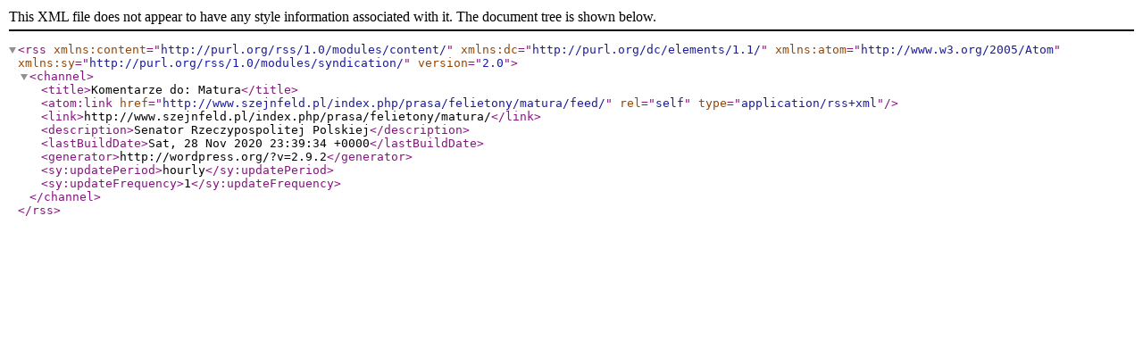

--- FILE ---
content_type: text/xml; charset=UTF-8
request_url: http://www.szejnfeld.pl/index.php/prasa/felietony/matura/feed/
body_size: 498
content:
<?xml version="1.0" encoding="UTF-8"?><rss version="2.0"
	xmlns:content="http://purl.org/rss/1.0/modules/content/"
	xmlns:dc="http://purl.org/dc/elements/1.1/"
	xmlns:atom="http://www.w3.org/2005/Atom"
	xmlns:sy="http://purl.org/rss/1.0/modules/syndication/"
		>
<channel>
	<title>Komentarze do: Matura</title>
	<atom:link href="http://www.szejnfeld.pl/index.php/prasa/felietony/matura/feed/" rel="self" type="application/rss+xml" />
	<link>http://www.szejnfeld.pl/index.php/prasa/felietony/matura/</link>
	<description>Senator Rzeczypospolitej Polskiej</description>
	<lastBuildDate>Sat, 28 Nov 2020 23:39:34 +0000</lastBuildDate>
	<generator>http://wordpress.org/?v=2.9.2</generator>
	<sy:updatePeriod>hourly</sy:updatePeriod>
	<sy:updateFrequency>1</sy:updateFrequency>
	</channel>
</rss>
